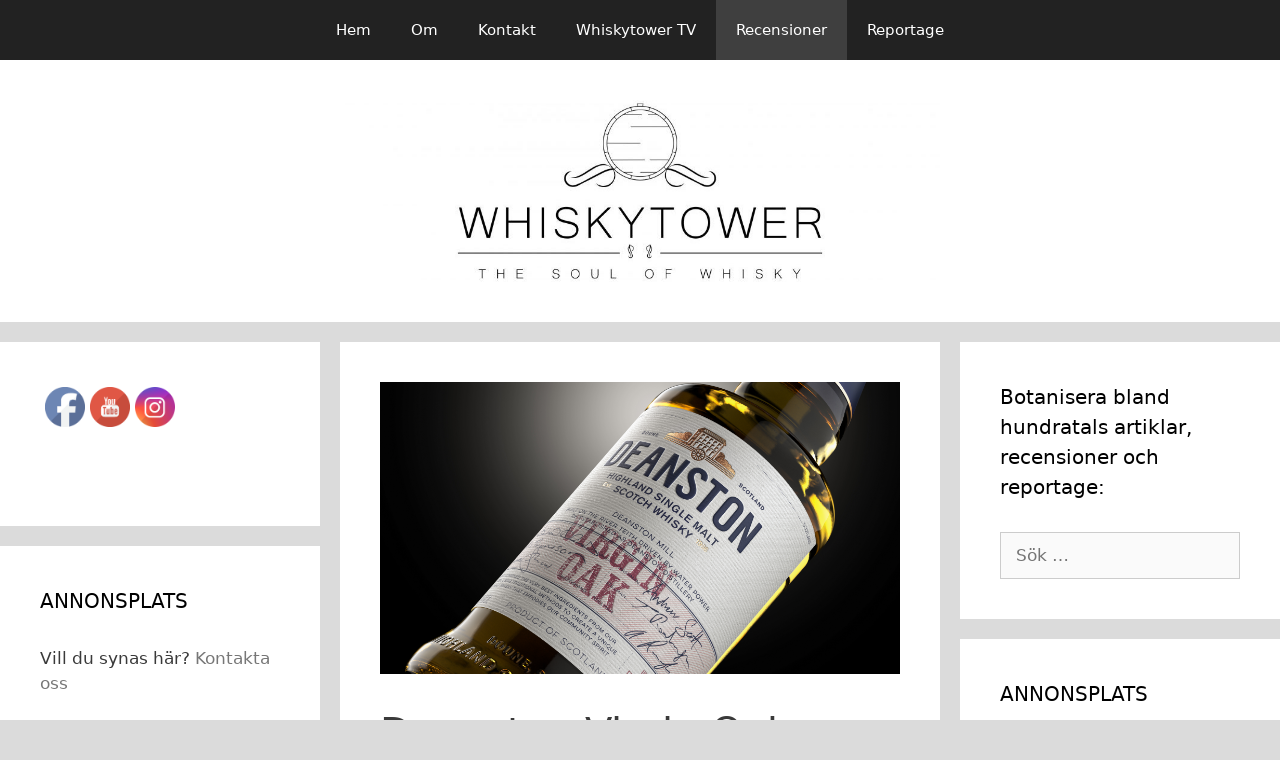

--- FILE ---
content_type: text/html; charset=UTF-8
request_url: https://www.whiskytower.se/deanston-virgin-oak-46-3
body_size: 15657
content:
<!DOCTYPE html>
<html lang="sv-SE">
<head>
	<meta charset="UTF-8">
	<link rel="profile" href="https://gmpg.org/xfn/11">
	<title>Deanston Virgin Oak 46.3% &#8211; WHISKYTOWER</title>
<meta name='robots' content='max-image-preview:large' />
<link rel="alternate" type="application/rss+xml" title="WHISKYTOWER &raquo; Webbflöde" href="https://www.whiskytower.se/feed" />
<link rel="alternate" type="application/rss+xml" title="WHISKYTOWER &raquo; Kommentarsflöde" href="https://www.whiskytower.se/comments/feed" />
<link rel="alternate" type="application/rss+xml" title="WHISKYTOWER &raquo; Kommentarsflöde för Deanston Virgin Oak 46.3%" href="https://www.whiskytower.se/deanston-virgin-oak-46-3/feed" />
<link rel="alternate" title="oEmbed (JSON)" type="application/json+oembed" href="https://www.whiskytower.se/wp-json/oembed/1.0/embed?url=https%3A%2F%2Fwww.whiskytower.se%2Fdeanston-virgin-oak-46-3" />
<link rel="alternate" title="oEmbed (XML)" type="text/xml+oembed" href="https://www.whiskytower.se/wp-json/oembed/1.0/embed?url=https%3A%2F%2Fwww.whiskytower.se%2Fdeanston-virgin-oak-46-3&#038;format=xml" />
<style id='wp-img-auto-sizes-contain-inline-css' type='text/css'>
img:is([sizes=auto i],[sizes^="auto," i]){contain-intrinsic-size:3000px 1500px}
/*# sourceURL=wp-img-auto-sizes-contain-inline-css */
</style>
<style id='wp-emoji-styles-inline-css' type='text/css'>

	img.wp-smiley, img.emoji {
		display: inline !important;
		border: none !important;
		box-shadow: none !important;
		height: 1em !important;
		width: 1em !important;
		margin: 0 0.07em !important;
		vertical-align: -0.1em !important;
		background: none !important;
		padding: 0 !important;
	}
/*# sourceURL=wp-emoji-styles-inline-css */
</style>
<link rel='stylesheet' id='wp-block-library-css' href='https://www.whiskytower.se/wp-includes/css/dist/block-library/style.min.css?ver=6.9' type='text/css' media='all' />
<style id='classic-theme-styles-inline-css' type='text/css'>
/*! This file is auto-generated */
.wp-block-button__link{color:#fff;background-color:#32373c;border-radius:9999px;box-shadow:none;text-decoration:none;padding:calc(.667em + 2px) calc(1.333em + 2px);font-size:1.125em}.wp-block-file__button{background:#32373c;color:#fff;text-decoration:none}
/*# sourceURL=/wp-includes/css/classic-themes.min.css */
</style>
<style id='global-styles-inline-css' type='text/css'>
:root{--wp--preset--aspect-ratio--square: 1;--wp--preset--aspect-ratio--4-3: 4/3;--wp--preset--aspect-ratio--3-4: 3/4;--wp--preset--aspect-ratio--3-2: 3/2;--wp--preset--aspect-ratio--2-3: 2/3;--wp--preset--aspect-ratio--16-9: 16/9;--wp--preset--aspect-ratio--9-16: 9/16;--wp--preset--color--black: #000000;--wp--preset--color--cyan-bluish-gray: #abb8c3;--wp--preset--color--white: #ffffff;--wp--preset--color--pale-pink: #f78da7;--wp--preset--color--vivid-red: #cf2e2e;--wp--preset--color--luminous-vivid-orange: #ff6900;--wp--preset--color--luminous-vivid-amber: #fcb900;--wp--preset--color--light-green-cyan: #7bdcb5;--wp--preset--color--vivid-green-cyan: #00d084;--wp--preset--color--pale-cyan-blue: #8ed1fc;--wp--preset--color--vivid-cyan-blue: #0693e3;--wp--preset--color--vivid-purple: #9b51e0;--wp--preset--gradient--vivid-cyan-blue-to-vivid-purple: linear-gradient(135deg,rgb(6,147,227) 0%,rgb(155,81,224) 100%);--wp--preset--gradient--light-green-cyan-to-vivid-green-cyan: linear-gradient(135deg,rgb(122,220,180) 0%,rgb(0,208,130) 100%);--wp--preset--gradient--luminous-vivid-amber-to-luminous-vivid-orange: linear-gradient(135deg,rgb(252,185,0) 0%,rgb(255,105,0) 100%);--wp--preset--gradient--luminous-vivid-orange-to-vivid-red: linear-gradient(135deg,rgb(255,105,0) 0%,rgb(207,46,46) 100%);--wp--preset--gradient--very-light-gray-to-cyan-bluish-gray: linear-gradient(135deg,rgb(238,238,238) 0%,rgb(169,184,195) 100%);--wp--preset--gradient--cool-to-warm-spectrum: linear-gradient(135deg,rgb(74,234,220) 0%,rgb(151,120,209) 20%,rgb(207,42,186) 40%,rgb(238,44,130) 60%,rgb(251,105,98) 80%,rgb(254,248,76) 100%);--wp--preset--gradient--blush-light-purple: linear-gradient(135deg,rgb(255,206,236) 0%,rgb(152,150,240) 100%);--wp--preset--gradient--blush-bordeaux: linear-gradient(135deg,rgb(254,205,165) 0%,rgb(254,45,45) 50%,rgb(107,0,62) 100%);--wp--preset--gradient--luminous-dusk: linear-gradient(135deg,rgb(255,203,112) 0%,rgb(199,81,192) 50%,rgb(65,88,208) 100%);--wp--preset--gradient--pale-ocean: linear-gradient(135deg,rgb(255,245,203) 0%,rgb(182,227,212) 50%,rgb(51,167,181) 100%);--wp--preset--gradient--electric-grass: linear-gradient(135deg,rgb(202,248,128) 0%,rgb(113,206,126) 100%);--wp--preset--gradient--midnight: linear-gradient(135deg,rgb(2,3,129) 0%,rgb(40,116,252) 100%);--wp--preset--font-size--small: 13px;--wp--preset--font-size--medium: 20px;--wp--preset--font-size--large: 36px;--wp--preset--font-size--x-large: 42px;--wp--preset--spacing--20: 0.44rem;--wp--preset--spacing--30: 0.67rem;--wp--preset--spacing--40: 1rem;--wp--preset--spacing--50: 1.5rem;--wp--preset--spacing--60: 2.25rem;--wp--preset--spacing--70: 3.38rem;--wp--preset--spacing--80: 5.06rem;--wp--preset--shadow--natural: 6px 6px 9px rgba(0, 0, 0, 0.2);--wp--preset--shadow--deep: 12px 12px 50px rgba(0, 0, 0, 0.4);--wp--preset--shadow--sharp: 6px 6px 0px rgba(0, 0, 0, 0.2);--wp--preset--shadow--outlined: 6px 6px 0px -3px rgb(255, 255, 255), 6px 6px rgb(0, 0, 0);--wp--preset--shadow--crisp: 6px 6px 0px rgb(0, 0, 0);}:where(.is-layout-flex){gap: 0.5em;}:where(.is-layout-grid){gap: 0.5em;}body .is-layout-flex{display: flex;}.is-layout-flex{flex-wrap: wrap;align-items: center;}.is-layout-flex > :is(*, div){margin: 0;}body .is-layout-grid{display: grid;}.is-layout-grid > :is(*, div){margin: 0;}:where(.wp-block-columns.is-layout-flex){gap: 2em;}:where(.wp-block-columns.is-layout-grid){gap: 2em;}:where(.wp-block-post-template.is-layout-flex){gap: 1.25em;}:where(.wp-block-post-template.is-layout-grid){gap: 1.25em;}.has-black-color{color: var(--wp--preset--color--black) !important;}.has-cyan-bluish-gray-color{color: var(--wp--preset--color--cyan-bluish-gray) !important;}.has-white-color{color: var(--wp--preset--color--white) !important;}.has-pale-pink-color{color: var(--wp--preset--color--pale-pink) !important;}.has-vivid-red-color{color: var(--wp--preset--color--vivid-red) !important;}.has-luminous-vivid-orange-color{color: var(--wp--preset--color--luminous-vivid-orange) !important;}.has-luminous-vivid-amber-color{color: var(--wp--preset--color--luminous-vivid-amber) !important;}.has-light-green-cyan-color{color: var(--wp--preset--color--light-green-cyan) !important;}.has-vivid-green-cyan-color{color: var(--wp--preset--color--vivid-green-cyan) !important;}.has-pale-cyan-blue-color{color: var(--wp--preset--color--pale-cyan-blue) !important;}.has-vivid-cyan-blue-color{color: var(--wp--preset--color--vivid-cyan-blue) !important;}.has-vivid-purple-color{color: var(--wp--preset--color--vivid-purple) !important;}.has-black-background-color{background-color: var(--wp--preset--color--black) !important;}.has-cyan-bluish-gray-background-color{background-color: var(--wp--preset--color--cyan-bluish-gray) !important;}.has-white-background-color{background-color: var(--wp--preset--color--white) !important;}.has-pale-pink-background-color{background-color: var(--wp--preset--color--pale-pink) !important;}.has-vivid-red-background-color{background-color: var(--wp--preset--color--vivid-red) !important;}.has-luminous-vivid-orange-background-color{background-color: var(--wp--preset--color--luminous-vivid-orange) !important;}.has-luminous-vivid-amber-background-color{background-color: var(--wp--preset--color--luminous-vivid-amber) !important;}.has-light-green-cyan-background-color{background-color: var(--wp--preset--color--light-green-cyan) !important;}.has-vivid-green-cyan-background-color{background-color: var(--wp--preset--color--vivid-green-cyan) !important;}.has-pale-cyan-blue-background-color{background-color: var(--wp--preset--color--pale-cyan-blue) !important;}.has-vivid-cyan-blue-background-color{background-color: var(--wp--preset--color--vivid-cyan-blue) !important;}.has-vivid-purple-background-color{background-color: var(--wp--preset--color--vivid-purple) !important;}.has-black-border-color{border-color: var(--wp--preset--color--black) !important;}.has-cyan-bluish-gray-border-color{border-color: var(--wp--preset--color--cyan-bluish-gray) !important;}.has-white-border-color{border-color: var(--wp--preset--color--white) !important;}.has-pale-pink-border-color{border-color: var(--wp--preset--color--pale-pink) !important;}.has-vivid-red-border-color{border-color: var(--wp--preset--color--vivid-red) !important;}.has-luminous-vivid-orange-border-color{border-color: var(--wp--preset--color--luminous-vivid-orange) !important;}.has-luminous-vivid-amber-border-color{border-color: var(--wp--preset--color--luminous-vivid-amber) !important;}.has-light-green-cyan-border-color{border-color: var(--wp--preset--color--light-green-cyan) !important;}.has-vivid-green-cyan-border-color{border-color: var(--wp--preset--color--vivid-green-cyan) !important;}.has-pale-cyan-blue-border-color{border-color: var(--wp--preset--color--pale-cyan-blue) !important;}.has-vivid-cyan-blue-border-color{border-color: var(--wp--preset--color--vivid-cyan-blue) !important;}.has-vivid-purple-border-color{border-color: var(--wp--preset--color--vivid-purple) !important;}.has-vivid-cyan-blue-to-vivid-purple-gradient-background{background: var(--wp--preset--gradient--vivid-cyan-blue-to-vivid-purple) !important;}.has-light-green-cyan-to-vivid-green-cyan-gradient-background{background: var(--wp--preset--gradient--light-green-cyan-to-vivid-green-cyan) !important;}.has-luminous-vivid-amber-to-luminous-vivid-orange-gradient-background{background: var(--wp--preset--gradient--luminous-vivid-amber-to-luminous-vivid-orange) !important;}.has-luminous-vivid-orange-to-vivid-red-gradient-background{background: var(--wp--preset--gradient--luminous-vivid-orange-to-vivid-red) !important;}.has-very-light-gray-to-cyan-bluish-gray-gradient-background{background: var(--wp--preset--gradient--very-light-gray-to-cyan-bluish-gray) !important;}.has-cool-to-warm-spectrum-gradient-background{background: var(--wp--preset--gradient--cool-to-warm-spectrum) !important;}.has-blush-light-purple-gradient-background{background: var(--wp--preset--gradient--blush-light-purple) !important;}.has-blush-bordeaux-gradient-background{background: var(--wp--preset--gradient--blush-bordeaux) !important;}.has-luminous-dusk-gradient-background{background: var(--wp--preset--gradient--luminous-dusk) !important;}.has-pale-ocean-gradient-background{background: var(--wp--preset--gradient--pale-ocean) !important;}.has-electric-grass-gradient-background{background: var(--wp--preset--gradient--electric-grass) !important;}.has-midnight-gradient-background{background: var(--wp--preset--gradient--midnight) !important;}.has-small-font-size{font-size: var(--wp--preset--font-size--small) !important;}.has-medium-font-size{font-size: var(--wp--preset--font-size--medium) !important;}.has-large-font-size{font-size: var(--wp--preset--font-size--large) !important;}.has-x-large-font-size{font-size: var(--wp--preset--font-size--x-large) !important;}
:where(.wp-block-post-template.is-layout-flex){gap: 1.25em;}:where(.wp-block-post-template.is-layout-grid){gap: 1.25em;}
:where(.wp-block-term-template.is-layout-flex){gap: 1.25em;}:where(.wp-block-term-template.is-layout-grid){gap: 1.25em;}
:where(.wp-block-columns.is-layout-flex){gap: 2em;}:where(.wp-block-columns.is-layout-grid){gap: 2em;}
:root :where(.wp-block-pullquote){font-size: 1.5em;line-height: 1.6;}
/*# sourceURL=global-styles-inline-css */
</style>
<link rel='stylesheet' id='SFSIPLUSmainCss-css' href='https://usercontent.one/wp/www.whiskytower.se/wp-content/plugins/ultimate-social-media-plus/css/sfsi-style.css?ver=3.7.1' type='text/css' media='all' />
<link rel='stylesheet' id='generate-style-grid-css' href='https://usercontent.one/wp/www.whiskytower.se/wp-content/themes/generatepress/css/unsemantic-grid.min.css?ver=2.4.1' type='text/css' media='all' />
<link rel='stylesheet' id='generate-style-css' href='https://usercontent.one/wp/www.whiskytower.se/wp-content/themes/generatepress/style.min.css?ver=2.4.1' type='text/css' media='all' />
<style id='generate-style-inline-css' type='text/css'>
body{background-color:#dbdbdb;color:#3a3a3a;}a, a:visited{color:#777777;}a:hover, a:focus, a:active{color:#000000;}body .grid-container{max-width:1850px;}.wp-block-group__inner-container{max-width:1850px;margin-left:auto;margin-right:auto;}.site-header .header-image{width:600px;}body, button, input, select, textarea{font-family:-apple-system, system-ui, BlinkMacSystemFont, "Segoe UI", Helvetica, Arial, sans-serif, "Apple Color Emoji", "Segoe UI Emoji", "Segoe UI Symbol";}.entry-content > [class*="wp-block-"]:not(:last-child){margin-bottom:1.5em;}.main-navigation .main-nav ul ul li a{font-size:14px;}@media (max-width:768px){.main-title{font-size:30px;}h1{font-size:30px;}h2{font-size:25px;}}.top-bar{background-color:#636363;color:#ffffff;}.top-bar a,.top-bar a:visited{color:#ffffff;}.top-bar a:hover{color:#303030;}.site-header{background-color:#ffffff;color:#3a3a3a;}.site-header a,.site-header a:visited{color:#3a3a3a;}.main-title a,.main-title a:hover,.main-title a:visited{color:#222222;}.site-description{color:#757575;}.main-navigation,.main-navigation ul ul{background-color:#222222;}.main-navigation .main-nav ul li a,.menu-toggle{color:#ffffff;}.main-navigation .main-nav ul li:hover > a,.main-navigation .main-nav ul li:focus > a, .main-navigation .main-nav ul li.sfHover > a{color:#ffffff;background-color:#3f3f3f;}button.menu-toggle:hover,button.menu-toggle:focus,.main-navigation .mobile-bar-items a,.main-navigation .mobile-bar-items a:hover,.main-navigation .mobile-bar-items a:focus{color:#ffffff;}.main-navigation .main-nav ul li[class*="current-menu-"] > a{color:#ffffff;background-color:#3f3f3f;}.main-navigation .main-nav ul li[class*="current-menu-"] > a:hover,.main-navigation .main-nav ul li[class*="current-menu-"].sfHover > a{color:#ffffff;background-color:#3f3f3f;}.navigation-search input[type="search"],.navigation-search input[type="search"]:active, .navigation-search input[type="search"]:focus, .main-navigation .main-nav ul li.search-item.active > a{color:#ffffff;background-color:#3f3f3f;}.main-navigation ul ul{background-color:#3f3f3f;}.main-navigation .main-nav ul ul li a{color:#ffffff;}.main-navigation .main-nav ul ul li:hover > a,.main-navigation .main-nav ul ul li:focus > a,.main-navigation .main-nav ul ul li.sfHover > a{color:#ffffff;background-color:#4f4f4f;}.main-navigation .main-nav ul ul li[class*="current-menu-"] > a{color:#ffffff;background-color:#4f4f4f;}.main-navigation .main-nav ul ul li[class*="current-menu-"] > a:hover,.main-navigation .main-nav ul ul li[class*="current-menu-"].sfHover > a{color:#ffffff;background-color:#4f4f4f;}.separate-containers .inside-article, .separate-containers .comments-area, .separate-containers .page-header, .one-container .container, .separate-containers .paging-navigation, .inside-page-header{background-color:#ffffff;}.entry-meta{color:#595959;}.entry-meta a,.entry-meta a:visited{color:#595959;}.entry-meta a:hover{color:#1e73be;}.sidebar .widget{background-color:#ffffff;}.sidebar .widget .widget-title{color:#000000;}.footer-widgets{background-color:#ffffff;}.footer-widgets .widget-title{color:#000000;}.site-info{color:#ffffff;background-color:#222222;}.site-info a,.site-info a:visited{color:#ffffff;}.site-info a:hover{color:#606060;}.footer-bar .widget_nav_menu .current-menu-item a{color:#606060;}input[type="text"],input[type="email"],input[type="url"],input[type="password"],input[type="search"],input[type="tel"],input[type="number"],textarea,select{color:#666666;background-color:#fafafa;border-color:#cccccc;}input[type="text"]:focus,input[type="email"]:focus,input[type="url"]:focus,input[type="password"]:focus,input[type="search"]:focus,input[type="tel"]:focus,input[type="number"]:focus,textarea:focus,select:focus{color:#666666;background-color:#ffffff;border-color:#bfbfbf;}button,html input[type="button"],input[type="reset"],input[type="submit"],a.button,a.button:visited,a.wp-block-button__link:not(.has-background){color:#ffffff;background-color:#666666;}button:hover,html input[type="button"]:hover,input[type="reset"]:hover,input[type="submit"]:hover,a.button:hover,button:focus,html input[type="button"]:focus,input[type="reset"]:focus,input[type="submit"]:focus,a.button:focus,a.wp-block-button__link:not(.has-background):active,a.wp-block-button__link:not(.has-background):focus,a.wp-block-button__link:not(.has-background):hover{color:#ffffff;background-color:#3f3f3f;}.generate-back-to-top,.generate-back-to-top:visited{background-color:rgba( 0,0,0,0.4 );color:#ffffff;}.generate-back-to-top:hover,.generate-back-to-top:focus{background-color:rgba( 0,0,0,0.6 );color:#ffffff;}.entry-content .alignwide, body:not(.no-sidebar) .entry-content .alignfull{margin-left:-40px;width:calc(100% + 80px);max-width:calc(100% + 80px);}.rtl .menu-item-has-children .dropdown-menu-toggle{padding-left:20px;}.rtl .main-navigation .main-nav ul li.menu-item-has-children > a{padding-right:20px;}@media (max-width:768px){.separate-containers .inside-article, .separate-containers .comments-area, .separate-containers .page-header, .separate-containers .paging-navigation, .one-container .site-content, .inside-page-header, .wp-block-group__inner-container{padding:30px;}.entry-content .alignwide, body:not(.no-sidebar) .entry-content .alignfull{margin-left:-30px;width:calc(100% + 60px);max-width:calc(100% + 60px);}}.one-container .sidebar .widget{padding:0px;}@media (max-width:768px){.main-navigation .menu-toggle,.main-navigation .mobile-bar-items,.sidebar-nav-mobile:not(#sticky-placeholder){display:block;}.main-navigation ul,.gen-sidebar-nav{display:none;}[class*="nav-float-"] .site-header .inside-header > *{float:none;clear:both;}}@font-face {font-family: "GeneratePress";src:  url("https://usercontent.one/wp/www.whiskytower.se/wp-content/themes/generatepress/fonts/generatepress.eot");src:  url("https://usercontent.one/wp/www.whiskytower.se/wp-content/themes/generatepress/fonts/generatepress.eot#iefix") format("embedded-opentype"),  url("https://usercontent.one/wp/www.whiskytower.se/wp-content/themes/generatepress/fonts/generatepress.woff2") format("woff2"),  url("https://usercontent.one/wp/www.whiskytower.se/wp-content/themes/generatepress/fonts/generatepress.woff") format("woff"),  url("https://usercontent.one/wp/www.whiskytower.se/wp-content/themes/generatepress/fonts/generatepress.ttf") format("truetype"),  url("https://usercontent.one/wp/www.whiskytower.se/wp-content/themes/generatepress/fonts/generatepress.svg#GeneratePress") format("svg");font-weight: normal;font-style: normal;}
/*# sourceURL=generate-style-inline-css */
</style>
<link rel='stylesheet' id='generate-mobile-style-css' href='https://usercontent.one/wp/www.whiskytower.se/wp-content/themes/generatepress/css/mobile.min.css?ver=2.4.1' type='text/css' media='all' />
<link rel='stylesheet' id='font-awesome-css' href='https://usercontent.one/wp/www.whiskytower.se/wp-content/plugins/elementor/assets/lib/font-awesome/css/font-awesome.min.css?ver=4.7.0' type='text/css' media='all' />
<link rel='stylesheet' id='recent-posts-widget-with-thumbnails-public-style-css' href='https://usercontent.one/wp/www.whiskytower.se/wp-content/plugins/recent-posts-widget-with-thumbnails/public.css?ver=7.1.1' type='text/css' media='all' />
<script type="text/javascript" src="https://www.whiskytower.se/wp-includes/js/jquery/jquery.min.js?ver=3.7.1" id="jquery-core-js"></script>
<script type="text/javascript" src="https://www.whiskytower.se/wp-includes/js/jquery/jquery-migrate.min.js?ver=3.4.1" id="jquery-migrate-js"></script>
<link rel="https://api.w.org/" href="https://www.whiskytower.se/wp-json/" /><link rel="alternate" title="JSON" type="application/json" href="https://www.whiskytower.se/wp-json/wp/v2/posts/4061" /><link rel="EditURI" type="application/rsd+xml" title="RSD" href="https://www.whiskytower.se/xmlrpc.php?rsd" />
<meta name="generator" content="WordPress 6.9" />
<link rel="canonical" href="https://www.whiskytower.se/deanston-virgin-oak-46-3" />
<link rel='shortlink' href='https://www.whiskytower.se/?p=4061' />
<style>[class*=" icon-oc-"],[class^=icon-oc-]{speak:none;font-style:normal;font-weight:400;font-variant:normal;text-transform:none;line-height:1;-webkit-font-smoothing:antialiased;-moz-osx-font-smoothing:grayscale}.icon-oc-one-com-white-32px-fill:before{content:"901"}.icon-oc-one-com:before{content:"900"}#one-com-icon,.toplevel_page_onecom-wp .wp-menu-image{speak:none;display:flex;align-items:center;justify-content:center;text-transform:none;line-height:1;-webkit-font-smoothing:antialiased;-moz-osx-font-smoothing:grayscale}.onecom-wp-admin-bar-item>a,.toplevel_page_onecom-wp>.wp-menu-name{font-size:16px;font-weight:400;line-height:1}.toplevel_page_onecom-wp>.wp-menu-name img{width:69px;height:9px;}.wp-submenu-wrap.wp-submenu>.wp-submenu-head>img{width:88px;height:auto}.onecom-wp-admin-bar-item>a img{height:7px!important}.onecom-wp-admin-bar-item>a img,.toplevel_page_onecom-wp>.wp-menu-name img{opacity:.8}.onecom-wp-admin-bar-item.hover>a img,.toplevel_page_onecom-wp.wp-has-current-submenu>.wp-menu-name img,li.opensub>a.toplevel_page_onecom-wp>.wp-menu-name img{opacity:1}#one-com-icon:before,.onecom-wp-admin-bar-item>a:before,.toplevel_page_onecom-wp>.wp-menu-image:before{content:'';position:static!important;background-color:rgba(240,245,250,.4);border-radius:102px;width:18px;height:18px;padding:0!important}.onecom-wp-admin-bar-item>a:before{width:14px;height:14px}.onecom-wp-admin-bar-item.hover>a:before,.toplevel_page_onecom-wp.opensub>a>.wp-menu-image:before,.toplevel_page_onecom-wp.wp-has-current-submenu>.wp-menu-image:before{background-color:#76b82a}.onecom-wp-admin-bar-item>a{display:inline-flex!important;align-items:center;justify-content:center}#one-com-logo-wrapper{font-size:4em}#one-com-icon{vertical-align:middle}.imagify-welcome{display:none !important;}</style>	<script>
		window.addEventListener("sfsi_plus_functions_loaded", function() {
			var body = document.getElementsByTagName('body')[0];
			// console.log(body);
			body.classList.add("sfsi_plus_3.53");
		})
		// window.addEventListener('sfsi_plus_functions_loaded',function(e) {
		// 	jQuery("body").addClass("sfsi_plus_3.53")
		// });
		jQuery(document).ready(function(e) {
			jQuery("body").addClass("sfsi_plus_3.53")
		});

		function sfsi_plus_processfurther(ref) {
			var feed_id = '[base64]';
			var feedtype = 8;
			var email = jQuery(ref).find('input[name="email"]').val();
			var filter = /^(([^<>()[\]\\.,;:\s@\"]+(\.[^<>()[\]\\.,;:\s@\"]+)*)|(\".+\"))@((\[[0-9]{1,3}\.[0-9]{1,3}\.[0-9]{1,3}\.[0-9]{1,3}\])|(([a-zA-Z\-0-9]+\.)+[a-zA-Z]{2,}))$/;
			if ((email != "Enter your email") && (filter.test(email))) {
				if (feedtype == "8") {
					var url = "https://api.follow.it/subscription-form/" + feed_id + "/" + feedtype;
					window.open(url, "popupwindow", "scrollbars=yes,width=1080,height=760");
					return true;
				}
			} else {
				alert("Please enter email address");
				jQuery(ref).find('input[name="email"]').focus();
				return false;
			}
		}
	</script>
	<style>
		.sfsi_plus_subscribe_Popinner {
			width: 100% !important;
			height: auto !important;
			border: 1px solid #b5b5b5 !important;
			padding: 18px 0px !important;
			background-color: #ffffff !important;
		}

		.sfsi_plus_subscribe_Popinner form {
			margin: 0 20px !important;
		}

		.sfsi_plus_subscribe_Popinner h5 {
			font-family: Helvetica,Arial,sans-serif !important;

			font-weight: bold !important;
			color: #000000 !important;
			font-size: 16px !important;
			text-align: center !important;
			margin: 0 0 10px !important;
			padding: 0 !important;
		}

		.sfsi_plus_subscription_form_field {
			margin: 5px 0 !important;
			width: 100% !important;
			display: inline-flex;
			display: -webkit-inline-flex;
		}

		.sfsi_plus_subscription_form_field input {
			width: 100% !important;
			padding: 10px 0px !important;
		}

		.sfsi_plus_subscribe_Popinner input[type=email] {
			font-family: Helvetica,Arial,sans-serif !important;

			font-style: normal !important;
			color:  !important;
			font-size: 14px !important;
			text-align: center !important;
		}

		.sfsi_plus_subscribe_Popinner input[type=email]::-webkit-input-placeholder {
			font-family: Helvetica,Arial,sans-serif !important;

			font-style: normal !important;
			color:  !important;
			font-size: 14px !important;
			text-align: center !important;
		}

		.sfsi_plus_subscribe_Popinner input[type=email]:-moz-placeholder {
			/* Firefox 18- */
			font-family: Helvetica,Arial,sans-serif !important;

			font-style: normal !important;
			color:  !important;
			font-size: 14px !important;
			text-align: center !important;
		}

		.sfsi_plus_subscribe_Popinner input[type=email]::-moz-placeholder {
			/* Firefox 19+ */
			font-family: Helvetica,Arial,sans-serif !important;

			font-style: normal !important;
			color:  !important;
			font-size: 14px !important;
			text-align: center !important;
		}

		.sfsi_plus_subscribe_Popinner input[type=email]:-ms-input-placeholder {
			font-family: Helvetica,Arial,sans-serif !important;

			font-style: normal !important;
			color:  !important;
			font-size: 14px !important;
			text-align: center !important;
		}

		.sfsi_plus_subscribe_Popinner input[type=submit] {
			font-family: Helvetica,Arial,sans-serif !important;

			font-weight: bold !important;
			color: #000000 !important;
			font-size: 16px !important;
			text-align: center !important;
			background-color: #dedede !important;
		}
	</style>
	<meta name="follow.[base64]" content="6ZjFLlaK8muPyaHcAHkY"/> <meta name="viewport" content="width=device-width, initial-scale=1"><meta property="og:image:secure_url" content="https://usercontent.one/wp/www.whiskytower.se/wp-content/uploads/2017/04/Foto-2016-09-15-23-13-31.jpg" data-id="sfsi-plus"/><meta property="twitter:card" content="summary_large_image" data-id="sfsi"><meta property="twitter:image" content="https://usercontent.one/wp/www.whiskytower.se/wp-content/uploads/2017/04/Foto-2016-09-15-23-13-31.jpg" data-id="sfsi"><meta property="og:image:type" content="image/jpeg" data-id="sfsi-plus"/><meta property="og:image:width" content="4000" data-id="sfsi-plus"/><meta property="og:image:height" content="2250" data-id="sfsi-plus"/><meta property="og:description" content="Deanston Virgin Oak har ingen åldersangivelse och är således en nas-whisky. I gårdagens intervju med Derek Scott så kan ni läsa hans beskrivning av den.&nbsp;Den är först lagrad på ex-bourbonfat och har sedan fått en finish&nbsp;i 6&nbsp;till 9 månader i nya fat av Amerikansk vitek. ABV ligger på 46.3% och den är&nbsp;varken färgad eller kylfiltrerad vilket vi på Whiskytower gillar. Den kostar i skrivandets stund 419kr via Systembolaget.

[caption id=attachment_4062 align=alignnone width=4000] Deanston Virgin Oak 46.3%.[/caption]

Doft: Den är ung och kaxig, inget snack om den saken. Det finns frukt i form av äppelkart och omogna bananer. En klar ton av citrus och hö finns också närvarande i denna oborstade yngling, kanske också ett uns gräs. Den har en stickande omogenhet över sig vilket inte behöver vara negativt men jag förstår att många kan dra öronen åt sig när de känner det. En kryddighet finns där och det är peppar, ek och kanel. Honung finns klart närvarande och lägger sig som en tunn filt över de andra dofterna.

Smak: Den är kryddig ung och den biter. Halm och citrus. Omogna bananer och äpplen. Honung och citrus lindrar något men ungheten är mycket framträdande och skiner igenom. Dock så ska jag säga att det är en fruktigt destillat som skiner igenom och det är ett bra destillat. Lätta toner av kola tillsammans med en bitighet av nyeken som bombarderar smaklökarna med en ettrig kryddighet i eftersmaken.

Omdöme: Det första jag skulle vilja säga är att detta är en modig whisky att släppa på marknaden. Den är ung, rejält ung, och det märks tydligt. 3-4 år skulle jag tro. En stunds luftning behöver den för att lugna ner sig en aning. Vatten hjälper inte så mycket. Jag vet inte riktigt vilken målgrupp man vänder sig till med denna whisky. Jag som nörd tycker att det är jättespännande med en whisky som den här, man kan sitta och sippa, analysera, tycker att newmakesmaken som skiner igenom är grymt kul och intressant. Dock så är ju vi nördar inte direkt en jättemarknad. Jag är glad att ha provat den och mig ger det mersmak av att prova mig vidare i Deanstons utbud då det är tydligt att de har en bra newmake. Dock så tror jag inte att gemene man/kvinna skulle resonera likadant. Jag tror att gemene man/kvinna förmodligen aldrig skulle titta åt en flaska Deanston igen. Därför så ska jag säga så här. Om denna utgåva är den enda ni smakat av Deanston tidigare så ge dem en chans till. Den är kul och spännande för sin unga och råa ton, dock kanske mest för oss nördar. Dock så är jag övertygad om att ett par års lagring till kommer att göra underverk.

Provningsglas: Portoglas från Dryckesglas." data-id="sfsi-plus"/><meta property="og:url" content="https://www.whiskytower.se/deanston-virgin-oak-46-3" data-id="sfsi-plus"/><meta property="og:title" content="Deanston Virgin Oak 46.3%" data-id="sfsi-plus"/><link rel="pingback" href="https://www.whiskytower.se/xmlrpc.php">
<meta name="viewport" content="width=device-width, initial-scale=1"><meta name="generator" content="Elementor 3.33.4; features: additional_custom_breakpoints; settings: css_print_method-external, google_font-enabled, font_display-auto">
			<style>
				.e-con.e-parent:nth-of-type(n+4):not(.e-lazyloaded):not(.e-no-lazyload),
				.e-con.e-parent:nth-of-type(n+4):not(.e-lazyloaded):not(.e-no-lazyload) * {
					background-image: none !important;
				}
				@media screen and (max-height: 1024px) {
					.e-con.e-parent:nth-of-type(n+3):not(.e-lazyloaded):not(.e-no-lazyload),
					.e-con.e-parent:nth-of-type(n+3):not(.e-lazyloaded):not(.e-no-lazyload) * {
						background-image: none !important;
					}
				}
				@media screen and (max-height: 640px) {
					.e-con.e-parent:nth-of-type(n+2):not(.e-lazyloaded):not(.e-no-lazyload),
					.e-con.e-parent:nth-of-type(n+2):not(.e-lazyloaded):not(.e-no-lazyload) * {
						background-image: none !important;
					}
				}
			</style>
			<link rel="icon" href="https://usercontent.one/wp/www.whiskytower.se/wp-content/uploads/2019/10/cropped-Emblem-32x32.jpg" sizes="32x32" />
<link rel="icon" href="https://usercontent.one/wp/www.whiskytower.se/wp-content/uploads/2019/10/cropped-Emblem-192x192.jpg" sizes="192x192" />
<link rel="apple-touch-icon" href="https://usercontent.one/wp/www.whiskytower.se/wp-content/uploads/2019/10/cropped-Emblem-180x180.jpg" />
<meta name="msapplication-TileImage" content="https://usercontent.one/wp/www.whiskytower.se/wp-content/uploads/2019/10/cropped-Emblem-270x270.jpg" />
</head>

<body class="wp-singular post-template-default single single-post postid-4061 single-format-standard wp-custom-logo wp-embed-responsive wp-theme-generatepress sfsi_plus_actvite_theme_default both-sidebars nav-above-header fluid-header separate-containers active-footer-widgets-3 nav-aligned-center header-aligned-center dropdown-hover featured-image-active elementor-default elementor-kit-6700" itemtype="https://schema.org/Blog" itemscope>
	<a class="screen-reader-text skip-link" href="#content" title="Hoppa till innehåll">Hoppa till innehåll</a>		<nav id="site-navigation" class="main-navigation" itemtype="https://schema.org/SiteNavigationElement" itemscope>
			<div class="inside-navigation grid-container grid-parent">
								<button class="menu-toggle" aria-controls="primary-menu" aria-expanded="false">
					<span class="mobile-menu">Meny</span>				</button>
				<div id="primary-menu" class="main-nav"><ul id="menu-huvudmeny" class=" menu sf-menu"><li id="menu-item-6240" class="menu-item menu-item-type-post_type menu-item-object-page menu-item-home menu-item-6240"><a href="https://www.whiskytower.se/">Hem</a></li>
<li id="menu-item-5550" class="menu-item menu-item-type-post_type menu-item-object-page menu-item-5550"><a href="https://www.whiskytower.se/om-whiskytower-2">Om</a></li>
<li id="menu-item-5555" class="menu-item menu-item-type-post_type menu-item-object-page menu-item-5555"><a href="https://www.whiskytower.se/kontakta-oss-2">Kontakt</a></li>
<li id="menu-item-6173" class="menu-item menu-item-type-taxonomy menu-item-object-category menu-item-6173"><a href="https://www.whiskytower.se/category/whiskytower-tv">Whiskytower TV</a></li>
<li id="menu-item-6174" class="menu-item menu-item-type-taxonomy menu-item-object-category current-post-ancestor current-menu-parent current-post-parent menu-item-6174"><a href="https://www.whiskytower.se/category/recensioner">Recensioner</a></li>
<li id="menu-item-6175" class="menu-item menu-item-type-taxonomy menu-item-object-category menu-item-6175"><a href="https://www.whiskytower.se/category/reportage">Reportage</a></li>
</ul></div>			</div><!-- .inside-navigation -->
		</nav><!-- #site-navigation -->
				<header id="masthead" class="site-header" itemtype="https://schema.org/WPHeader" itemscope>
			<div class="inside-header grid-container grid-parent">
				<div class="site-logo">
				<a href="https://www.whiskytower.se/" title="WHISKYTOWER" rel="home">
					<img  class="header-image" alt="WHISKYTOWER" src="https://usercontent.one/wp/www.whiskytower.se/wp-content/uploads/2019/10/cropped-Text-och-Logga-e1570522456802.jpg" title="WHISKYTOWER" />
				</a>
			</div>			</div><!-- .inside-header -->
		</header><!-- #masthead -->
		
	<div id="page" class="hfeed site grid-container container grid-parent">
				<div id="content" class="site-content">
			
	<div id="primary" class="content-area grid-parent mobile-grid-100 push-25 grid-50 tablet-push-25 tablet-grid-50">
		<main id="main" class="site-main">
			
<article id="post-4061" class="post-4061 post type-post status-publish format-standard has-post-thumbnail hentry category-recensioner tag-deanston tag-deanston-distillery tag-deanston-virgin-oak tag-highland tag-scotch tag-scotch-single-malt tag-scotch-whisky tag-single-malt tag-single-malt-whisky tag-virgin-oak" itemtype="https://schema.org/CreativeWork" itemscope>
	<div class="inside-article">
				<div class="page-header-image-single grid-container grid-parent">
			<img fetchpriority="high" width="4000" height="2250" src="https://usercontent.one/wp/www.whiskytower.se/wp-content/uploads/2017/04/Foto-2016-09-15-23-13-31.jpg" class="attachment-full size-full wp-post-image" alt="" itemprop="image" decoding="async" srcset="https://usercontent.one/wp/www.whiskytower.se/wp-content/uploads/2017/04/Foto-2016-09-15-23-13-31.jpg 4000w, https://usercontent.one/wp/www.whiskytower.se/wp-content/uploads/2017/04/Foto-2016-09-15-23-13-31-300x169.jpg 300w, https://usercontent.one/wp/www.whiskytower.se/wp-content/uploads/2017/04/Foto-2016-09-15-23-13-31-768x432.jpg 768w, https://usercontent.one/wp/www.whiskytower.se/wp-content/uploads/2017/04/Foto-2016-09-15-23-13-31-1024x576.jpg 1024w, https://usercontent.one/wp/www.whiskytower.se/wp-content/uploads/2017/04/Foto-2016-09-15-23-13-31-600x338.jpg 600w" sizes="(max-width: 4000px) 100vw, 4000px" />		</div>
		
		<header class="entry-header">
			<h1 class="entry-title" itemprop="headline">Deanston Virgin Oak 46.3%</h1>			<div class="entry-meta">
				<span class="posted-on"><a href="https://www.whiskytower.se/deanston-virgin-oak-46-3" title="09:05" rel="bookmark"><time class="updated" datetime="2019-10-07T17:16:32+02:00" itemprop="dateModified">7 oktober, 2019</time><time class="entry-date published" datetime="2017-04-19T09:05:30+02:00" itemprop="datePublished">19 april, 2017</time></a></span> <span class="byline">av <span class="author vcard" itemprop="author" itemtype="https://schema.org/Person" itemscope><a class="url fn n" href="https://www.whiskytower.se/author/beppe" title="Visa alla inlägg av Beppe" rel="author" itemprop="url"><span class="author-name" itemprop="name">Beppe</span></a></span></span> 			</div><!-- .entry-meta -->
				</header><!-- .entry-header -->

		
		<div class="entry-content" itemprop="text">
			<p>Deanston Virgin Oak har ingen åldersangivelse och är således en nas-whisky. <a href="http://www.whiskytower.se/deanston-intervju-med-derek-scott" target="_blank" rel="noopener noreferrer">I gårdagens intervju med Derek Scott</a> så kan ni läsa hans beskrivning av den.&nbsp;Den är först lagrad på ex-bourbonfat och har sedan fått en finish&nbsp;i 6&nbsp;till 9 månader i nya fat av Amerikansk vitek. ABV ligger på 46.3% och den är&nbsp;varken färgad eller kylfiltrerad vilket vi på Whiskytower gillar. <a href="https://www.systembolaget.se/dryck/sprit/deanston-8539601" target="_blank" rel="noopener noreferrer">Den kostar i skrivandets stund 419kr via Systembolaget</a>.</p>
<figure id="attachment_4062" aria-describedby="caption-attachment-4062" style="width: 3990px" class="wp-caption alignnone"><a href="http://www.whiskytower.se/wp-content/uploads/2017/04/Foto-2016-09-15-23-13-31.jpg"><img decoding="async" class="size-full wp-image-4062" src="http://www.whiskytower.se/wp-content/uploads/2017/04/Foto-2016-09-15-23-13-31.jpg" alt="" width="4000" height="2250" srcset="https://usercontent.one/wp/www.whiskytower.se/wp-content/uploads/2017/04/Foto-2016-09-15-23-13-31.jpg 4000w, https://usercontent.one/wp/www.whiskytower.se/wp-content/uploads/2017/04/Foto-2016-09-15-23-13-31-300x169.jpg 300w, https://usercontent.one/wp/www.whiskytower.se/wp-content/uploads/2017/04/Foto-2016-09-15-23-13-31-768x432.jpg 768w, https://usercontent.one/wp/www.whiskytower.se/wp-content/uploads/2017/04/Foto-2016-09-15-23-13-31-1024x576.jpg 1024w, https://usercontent.one/wp/www.whiskytower.se/wp-content/uploads/2017/04/Foto-2016-09-15-23-13-31-600x338.jpg 600w" sizes="(max-width: 4000px) 100vw, 4000px" /></a><figcaption id="caption-attachment-4062" class="wp-caption-text">Deanston Virgin Oak 46.3%.</figcaption></figure>
<p><strong>Doft:</strong> Den är ung och kaxig, inget snack om den saken. Det finns frukt i form av äppelkart och omogna bananer. En klar ton av citrus och hö finns också närvarande i denna oborstade yngling, kanske också ett uns gräs. Den har en stickande omogenhet över sig vilket inte behöver vara negativt men jag förstår att många kan dra öronen åt sig när de känner det. En kryddighet finns där och det är peppar, ek och kanel. Honung finns klart närvarande och lägger sig som en tunn filt över de andra dofterna.</p>
<p><strong>Smak:</strong> Den är kryddig ung och den biter. Halm och citrus. Omogna bananer och äpplen. Honung och citrus lindrar något men ungheten är mycket framträdande och skiner igenom. Dock så ska jag säga att det är en fruktigt destillat som skiner igenom och det är ett bra destillat. Lätta toner av kola tillsammans med en bitighet av nyeken som bombarderar smaklökarna med en ettrig kryddighet i eftersmaken.</p>
<p><strong>Omdöme:</strong> Det första jag skulle vilja säga är att detta är en modig whisky att släppa på marknaden. Den är ung, rejält ung, och det märks tydligt. 3-4 år skulle jag tro. En stunds luftning behöver den för att lugna ner sig en aning. Vatten hjälper inte så mycket. Jag vet inte riktigt vilken målgrupp man vänder sig till med denna whisky. Jag som nörd tycker att det är jättespännande med en whisky som den här, man kan sitta och sippa, analysera, tycker att newmakesmaken som skiner igenom är grymt kul och intressant. Dock så är ju vi nördar inte direkt en jättemarknad. Jag är glad att ha provat den och mig ger det mersmak av att prova mig vidare i Deanstons utbud då det är tydligt att de har en bra newmake. Dock så tror jag inte att gemene man/kvinna skulle resonera likadant. Jag tror att gemene man/kvinna förmodligen aldrig skulle titta åt en flaska Deanston igen. Därför så ska jag säga så här. Om denna utgåva är den enda ni smakat av Deanston tidigare så ge dem en chans till. Den är kul och spännande för sin unga och råa ton, dock kanske mest för oss nördar. Dock så är jag övertygad om att ett par års lagring till kommer att göra underverk.</p>
<p>Provningsglas: <a href="http://www.dryckesglas.se/Oporto-Whiskyglas-6pack" target="_blank" rel="noopener noreferrer">Portoglas från Dryckesglas.</a></p>
		</div><!-- .entry-content -->

					<footer class="entry-meta">
				<span class="cat-links"><span class="screen-reader-text">Kategorier </span><a href="https://www.whiskytower.se/category/recensioner" rel="category tag">RECENSIONER</a></span> <span class="tags-links"><span class="screen-reader-text">Etiketter </span><a href="https://www.whiskytower.se/tag/deanston" rel="tag">Deanston</a>, <a href="https://www.whiskytower.se/tag/deanston-distillery" rel="tag">Deanston distillery</a>, <a href="https://www.whiskytower.se/tag/deanston-virgin-oak" rel="tag">Deanston Virgin Oak</a>, <a href="https://www.whiskytower.se/tag/highland" rel="tag">Highland</a>, <a href="https://www.whiskytower.se/tag/scotch" rel="tag">Scotch</a>, <a href="https://www.whiskytower.se/tag/scotch-single-malt" rel="tag">Scotch single malt</a>, <a href="https://www.whiskytower.se/tag/scotch-whisky" rel="tag">scotch whisky</a>, <a href="https://www.whiskytower.se/tag/single-malt" rel="tag">Single Malt</a>, <a href="https://www.whiskytower.se/tag/single-malt-whisky" rel="tag">single malt whisky</a>, <a href="https://www.whiskytower.se/tag/virgin-oak" rel="tag">Virgin oak</a></span> <span class="comments-link"><a href="https://www.whiskytower.se/deanston-virgin-oak-46-3#comments">2 kommentarer</a></span> 		<nav id="nav-below" class="post-navigation">
			<span class="screen-reader-text">Inläggsnavigering</span>

			<div class="nav-previous"><span class="prev" title="Föregående"><a href="https://www.whiskytower.se/deanston-intervju-med-derek-scott" rel="prev">Deanston: Intervju med Derek Scott.</a></span></div><div class="nav-next"><span class="next" title="Nästa"><a href="https://www.whiskytower.se/deanston-12yo-46-3" rel="next">Deanston 12YO 46.3%</a></span></div>		</nav><!-- #nav-below -->
					</footer><!-- .entry-meta -->
			</div><!-- .inside-article -->
</article><!-- #post-## -->

					<div class="comments-area">
						<div id="comments">

			<h3 class="comments-title">
			2 tankar på &ldquo;Deanston Virgin Oak 46.3%&rdquo;		</h3>

		
		<ol class="comment-list">
			
		<li id="comment-1663" class="comment even thread-even depth-1 parent">
			<article id="div-comment-1663" class="comment-body" itemtype="https://schema.org/Comment" itemscope>
				<footer class="comment-meta">
					<img alt='' src='https://secure.gravatar.com/avatar/049d2549b9c644f99baa3f088708a1b2830b83d80c66cdb1420147f0b487188d?s=50&#038;d=mm&#038;r=g' srcset='https://secure.gravatar.com/avatar/049d2549b9c644f99baa3f088708a1b2830b83d80c66cdb1420147f0b487188d?s=100&#038;d=mm&#038;r=g 2x' class='avatar avatar-50 photo' height='50' width='50' decoding='async'/>					<div class="comment-author-info">
						<div class="comment-author vcard" itemprop="author" itemtype="https://schema.org/Person" itemscope>
							<cite itemprop="name" class="fn">Jan Friström</cite>						</div><!-- .comment-author -->

						<div class="entry-meta comment-metadata">
							<a href="https://www.whiskytower.se/deanston-virgin-oak-46-3#comment-1663">
								<time datetime="2017-04-19T10:11:12+02:00" itemprop="datePublished">
									19 april, 2017 kl. 10:11								</time>
							</a>
													</div><!-- .comment-metadata -->
					</div><!-- .comment-author-info -->

									</footer><!-- .comment-meta -->

				<div class="comment-content" itemprop="text">
					<p>Det här låter ju inte som något att spendera pengarna på&#8230;.. men mitt råd till alla, prova 12-åringen och framförallt 18-åringen!!! Helt underbara båda två!!!</p>
<span class="reply"><a rel="nofollow" class="comment-reply-link" href="https://www.whiskytower.se/deanston-virgin-oak-46-3?replytocom=1663#respond" data-commentid="1663" data-postid="4061" data-belowelement="div-comment-1663" data-respondelement="respond" data-replyto="Svar till Jan Friström" aria-label="Svar till Jan Friström">Svara</a></span>				</div><!-- .comment-content -->
			</article><!-- .comment-body -->
		<ul class="children">

		<li id="comment-1667" class="comment byuser comment-author-beppe bypostauthor odd alt depth-2">
			<article id="div-comment-1667" class="comment-body" itemtype="https://schema.org/Comment" itemscope>
				<footer class="comment-meta">
					<img alt='' src='https://secure.gravatar.com/avatar/f81f1c730d9b1de1698b1be400aba46a5b0e296d97fcc3a6c88c169122e6a938?s=50&#038;d=mm&#038;r=g' srcset='https://secure.gravatar.com/avatar/f81f1c730d9b1de1698b1be400aba46a5b0e296d97fcc3a6c88c169122e6a938?s=100&#038;d=mm&#038;r=g 2x' class='avatar avatar-50 photo' height='50' width='50' decoding='async'/>					<div class="comment-author-info">
						<div class="comment-author vcard" itemprop="author" itemtype="https://schema.org/Person" itemscope>
							<cite itemprop="name" class="fn">Beppe</cite>						</div><!-- .comment-author -->

						<div class="entry-meta comment-metadata">
							<a href="https://www.whiskytower.se/deanston-virgin-oak-46-3#comment-1667">
								<time datetime="2017-04-19T21:07:28+02:00" itemprop="datePublished">
									19 april, 2017 kl. 21:07								</time>
							</a>
													</div><!-- .comment-metadata -->
					</div><!-- .comment-author-info -->

									</footer><!-- .comment-meta -->

				<div class="comment-content" itemprop="text">
					<p>Håller med dig Jan. Om man inte är sugen på att smaka en relativt naken Deanston som visar ursprunget så tycker jag nor att tolvan är att föredra. Dock så kan det vara kul att jämföra denna med tex 12 &#038; 18 för en klubb.</p>
<span class="reply"><a rel="nofollow" class="comment-reply-link" href="https://www.whiskytower.se/deanston-virgin-oak-46-3?replytocom=1667#respond" data-commentid="1667" data-postid="4061" data-belowelement="div-comment-1667" data-respondelement="respond" data-replyto="Svar till Beppe" aria-label="Svar till Beppe">Svara</a></span>				</div><!-- .comment-content -->
			</article><!-- .comment-body -->
		</li><!-- #comment-## -->
</ul><!-- .children -->
</li><!-- #comment-## -->
		</ol><!-- .comment-list -->

			<div id="respond" class="comment-respond">
		<h3 id="reply-title" class="comment-reply-title">Lämna en kommentar <small><a rel="nofollow" id="cancel-comment-reply-link" href="/deanston-virgin-oak-46-3#respond" style="display:none;">Avbryt svar</a></small></h3><form action="https://www.whiskytower.se/wp-comments-post.php" method="post" id="commentform" class="comment-form"><p class="comment-form-comment"><label for="comment" class="screen-reader-text">Kommentar</label><textarea id="comment" name="comment" cols="45" rows="8" aria-required="true"></textarea></p><label for="author" class="screen-reader-text">Namn</label><input placeholder="Namn *" id="author" name="author" type="text" value="" size="30" />
<label for="email" class="screen-reader-text">E-post</label><input placeholder="E-post *" id="email" name="email" type="email" value="" size="30" />
<label for="url" class="screen-reader-text">Webbplats</label><input placeholder="Webbplats" id="url" name="url" type="url" value="" size="30" />
<p class="form-submit"><input name="submit" type="submit" id="submit" class="submit" value="Publicera kommentar" /> <input type='hidden' name='comment_post_ID' value='4061' id='comment_post_ID' />
<input type='hidden' name='comment_parent' id='comment_parent' value='0' />
</p><p style="display: none;"><input type="hidden" id="akismet_comment_nonce" name="akismet_comment_nonce" value="da3b010b66" /></p><p style="display: none !important;" class="akismet-fields-container" data-prefix="ak_"><label>&#916;<textarea name="ak_hp_textarea" cols="45" rows="8" maxlength="100"></textarea></label><input type="hidden" id="ak_js_1" name="ak_js" value="206"/><script>document.getElementById( "ak_js_1" ).setAttribute( "value", ( new Date() ).getTime() );</script></p></form>	</div><!-- #respond -->
	<p class="akismet_comment_form_privacy_notice">Denna webbplats använder Akismet för att minska skräppost. <a href="https://akismet.com/privacy/" target="_blank" rel="nofollow noopener">Lär dig om hur din kommentarsdata bearbetas</a>.</p>
</div><!-- #comments -->
					</div>

							</main><!-- #main -->
	</div><!-- #primary -->

	<div id="left-sidebar" class="widget-area grid-25 tablet-grid-25 mobile-grid-100 grid-parent sidebar pull-50 tablet-pull-50" itemtype="https://schema.org/WPSideBar" itemscope>
	<div class="inside-left-sidebar">
		<aside id="sfsi-plus-widget-2" class="widget inner-padding sfsi_plus">            <div class="sfsi_plus_widget" data-position="widget">
                <div id='sfsi_plus_wDiv'></div>
                        <script>
            window.addEventListener('sfsi_plus_functions_loaded', function () {
                if (typeof sfsi_plus_widget_set == 'function') {
                    sfsi_plus_widget_set();
                }
            })
        </script>
    <div class="sfsiplus_norm_row sfsi_plus_wDiv"  style="width:225px;position:absolute;;text-align:left"><div style='width:40px; height:auto;margin-left:5px;margin-bottom:30px;' class='sfsi_plus_wicons shuffeldiv1 '><div class='sfsiplus_inerCnt'><a class='sficn1' data-effect='' target='_blank'  href='http://www.facebook.se/whiskytowersverige'  style='width:40px; height:40px;opacity:1;' ><img alt='Facebook' title='Facebook' src='https://usercontent.one/wp/www.whiskytower.se/wp-content/plugins/ultimate-social-media-plus/images/icons_theme/default/default_fb.png' width='40' height='40' style='' class='sfcm sfsi_wicon sfsiplusid_round_icon_facebook' data-effect=''  /></a><div class="sfsi_plus_tool_tip_2 sfsi_plus_fb_tool_bdr sfsi_plus_Tlleft sfsiplusid_facebook" style="display:block;width:62px;opacity:0;z-index:-1;"><span class="bot_arow bot_fb_arow"></span><div class="sfsi_plus_inside"><div  class='icon1'><a href='http://www.facebook.se/whiskytowersverige' target='_blank'><img class='sfsi_plus_wicon' alt='Facebook' title='Facebook' src='https://usercontent.one/wp/www.whiskytower.se/wp-content/plugins/ultimate-social-media-plus/images/visit_icons/Visit_us_fb/icon_Visit_us_en_US.png'  /></a></div><div  class='icon2'><div class="fb-like" data-width="180" data-show-faces="false" data-href="https%3A%2F%2Fwww.whiskytower.se%2Fdeanston-virgin-oak-46-3%2F" data-layout="button_count" data-action="like" data-share="false" ></div></div><div  class='icon3'><a target='_blank' href='https://www.facebook.com/sharer/sharer.php?u=https%3A%2F%2Fwww.whiskytower.se%2Fdeanston-virgin-oak-46-3' style='display:inline-block;'> <img class='sfsi_wicon'  data-pin-nopin='true' width='auto' height='auto' alt='fb-share-icon' title='Facebook Share' src='https://usercontent.one/wp/www.whiskytower.se/wp-content/plugins/ultimate-social-media-plus/images/share_icons/fb_icons/en_US.svg''  /></a></div></div></div></div></div><div style='width:40px; height:auto;margin-left:5px;margin-bottom:30px;' class='sfsi_plus_wicons shuffeldiv1 '><div class='sfsiplus_inerCnt'><a class='sficn1' data-effect='' target='_blank'  href='https://www.youtube.com/channel/UCWxd-VQihE2XytOq-8RpEoA'  style='width:40px; height:40px;opacity:1;' ><img alt='YOUTUBE' title='YOUTUBE' src='https://usercontent.one/wp/www.whiskytower.se/wp-content/plugins/ultimate-social-media-plus/images/icons_theme/default/default_youtube.png' width='40' height='40' style='' class='sfcm sfsi_wicon sfsiplusid_round_icon_youtube' data-effect=''  /></a></div></div><div style='width:40px; height:auto;margin-left:5px;margin-bottom:30px;' class='sfsi_plus_wicons shuffeldiv1 '><div class='sfsiplus_inerCnt'><a class='sficn1' data-effect='' target='_blank'  href='http://www.instagram.com/whiskytower.se'  style='width:40px; height:40px;opacity:1;' ><img alt='INSTAGRAM' title='INSTAGRAM' src='https://usercontent.one/wp/www.whiskytower.se/wp-content/plugins/ultimate-social-media-plus/images/icons_theme/default/default_instagram.png' width='40' height='40' style='' class='sfcm sfsi_wicon sfsiplusid_round_icon_instagram' data-effect=''  /></a></div></div></div ><div id="sfsi_holder" class="sfsi_plus_holders" style="position: relative; float: left;width:100%;z-index:-1;"></div ><script></script>                <div style="clear: both;"></div>
            </div>
            </aside><aside id="text-6" class="widget inner-padding widget_text"><h2 class="widget-title">ANNONSPLATS</h2>			<div class="textwidget"><p>Vill du synas här? <a href="mailto:annons@whiskytower.se">Kontakta oss</a></p>
</div>
		</aside>	</div><!-- .inside-left-sidebar -->
</div><!-- #secondary -->
<div id="right-sidebar" class="widget-area grid-25 tablet-grid-25 grid-parent sidebar" itemtype="https://schema.org/WPSideBar" itemscope>
	<div class="inside-right-sidebar">
		<aside id="search-4" class="widget inner-padding widget_search"><h2 class="widget-title">Botanisera bland hundratals artiklar, recensioner och reportage:</h2><form method="get" class="search-form" action="https://www.whiskytower.se/">
	<label>
		<span class="screen-reader-text">Sök efter:</span>
		<input type="search" class="search-field" placeholder="Sök &hellip;" value="" name="s" title="Sök efter:">
	</label>
	<input type="submit" class="search-submit" value="Sök">
</form>
</aside><aside id="text-5" class="widget inner-padding widget_text"><h2 class="widget-title">ANNONSPLATS</h2>			<div class="textwidget"><p>Vill du synas här? <a href="mailto:annons@whiskytower.se">Kontakta oss</a></p>
</div>
		</aside>	</div><!-- .inside-right-sidebar -->
</div><!-- #secondary -->

	</div><!-- #content -->
</div><!-- #page -->


<div class="site-footer footer-bar-active footer-bar-align-right">
			<footer class="site-info" itemtype="https://schema.org/WPFooter" itemscope>
			<div class="inside-site-info grid-container grid-parent">
						<div class="footer-bar">
			<aside id="media_image-12" class="widget inner-padding widget_media_image"><img width="300" height="169" src="https://usercontent.one/wp/www.whiskytower.se/wp-content/uploads/2019/10/Text-och-Logga-Vit-kopia-300x169.png" class="image wp-image-6411  attachment-medium size-medium" alt="" style="max-width: 100%; height: auto;" decoding="async" srcset="https://usercontent.one/wp/www.whiskytower.se/wp-content/uploads/2019/10/Text-och-Logga-Vit-kopia-300x169.png 300w, https://usercontent.one/wp/www.whiskytower.se/wp-content/uploads/2019/10/Text-och-Logga-Vit-kopia-768x432.png 768w, https://usercontent.one/wp/www.whiskytower.se/wp-content/uploads/2019/10/Text-och-Logga-Vit-kopia-1024x576.png 1024w" sizes="(max-width: 300px) 100vw, 300px" /></aside>		</div>
						<div class="copyright-bar">
					<span class="copyright">&copy; 2026 WHISKYTOWER</span> &bull; Drivs med <a href="https://generatepress.com" itemprop="url">GeneratePress</a>				</div>
			</div>
		</footer><!-- .site-info -->
		</div><!-- .site-footer -->

<script type="speculationrules">
{"prefetch":[{"source":"document","where":{"and":[{"href_matches":"/*"},{"not":{"href_matches":["/wp-*.php","/wp-admin/*","/wp-content/uploads/*","/wp-content/*","/wp-content/plugins/*","/wp-content/themes/generatepress/*","/*\\?(.+)"]}},{"not":{"selector_matches":"a[rel~=\"nofollow\"]"}},{"not":{"selector_matches":".no-prefetch, .no-prefetch a"}}]},"eagerness":"conservative"}]}
</script>

		<!--facebook like and share js -->
        <script async defer type="text/javascript" src="//assets.pinterest.com/js/pinit.js"></script>
        <div id="fb-root"></div>

		<script>
			(function(d, s, id) {
				var js, fjs = d.getElementsByTagName(s)[0];
				if (d.getElementById(id)) return;
				js = d.createElement(s);
				js.id = id;
				js.src = "//connect.facebook.net/en_US/sdk.js#xfbml=1&version=v2.5";
				fjs.parentNode.insertBefore(js, fjs);
			}(document, 'script', 'facebook-jssdk'));
		</script>
	
<script>
	window.addEventListener('sfsi_plus_functions_loaded', function() {
		if (typeof sfsi_plus_time_pop_up == 'function') {
			sfsi_plus_time_pop_up(120000);

		}
	})
</script>
			<script>
				const lazyloadRunObserver = () => {
					const lazyloadBackgrounds = document.querySelectorAll( `.e-con.e-parent:not(.e-lazyloaded)` );
					const lazyloadBackgroundObserver = new IntersectionObserver( ( entries ) => {
						entries.forEach( ( entry ) => {
							if ( entry.isIntersecting ) {
								let lazyloadBackground = entry.target;
								if( lazyloadBackground ) {
									lazyloadBackground.classList.add( 'e-lazyloaded' );
								}
								lazyloadBackgroundObserver.unobserve( entry.target );
							}
						});
					}, { rootMargin: '200px 0px 200px 0px' } );
					lazyloadBackgrounds.forEach( ( lazyloadBackground ) => {
						lazyloadBackgroundObserver.observe( lazyloadBackground );
					} );
				};
				const events = [
					'DOMContentLoaded',
					'elementor/lazyload/observe',
				];
				events.forEach( ( event ) => {
					document.addEventListener( event, lazyloadRunObserver );
				} );
			</script>
			<script type="text/javascript" src="https://www.whiskytower.se/wp-includes/js/jquery/ui/core.min.js?ver=1.13.3" id="jquery-ui-core-js"></script>
<script type="text/javascript" src="https://usercontent.one/wp/www.whiskytower.se/wp-content/plugins/ultimate-social-media-plus/js/shuffle/modernizr.custom.min.js?ver=6.9" id="SFSIPLUSjqueryModernizr-js"></script>
<script type="text/javascript" id="SFSIPLUSCustomJs-js-extra">
/* <![CDATA[ */
var sfsi_plus_ajax_object = {"ajax_url":"https://www.whiskytower.se/wp-admin/admin-ajax.php","plugin_url":"https://usercontent.one/wp/www.whiskytower.se/wp-content/plugins/ultimate-social-media-plus/","rest_url":"https://usercontent.one/wp/www.whiskytower.se/wp-json/"};
var sfsi_plus_links = {"admin_url":"https://www.whiskytower.se/wp-admin/","plugin_dir_url":"https://usercontent.one/wp/www.whiskytower.se/wp-content/plugins/ultimate-social-media-plus/","rest_url":"https://usercontent.one/wp/www.whiskytower.se/wp-json/","pretty_perma":"yes"};
//# sourceURL=SFSIPLUSCustomJs-js-extra
/* ]]> */
</script>
<script type="text/javascript" src="https://usercontent.one/wp/www.whiskytower.se/wp-content/plugins/ultimate-social-media-plus/js/custom.js?ver=3.7.1" id="SFSIPLUSCustomJs-js"></script>
<script type="text/javascript" src="https://usercontent.one/wp/www.whiskytower.se/wp-content/themes/generatepress/js/menu.min.js?ver=2.4.1" id="generate-menu-js"></script>
<script type="text/javascript" src="https://usercontent.one/wp/www.whiskytower.se/wp-content/themes/generatepress/js/a11y.min.js?ver=2.4.1" id="generate-a11y-js"></script>
<script type="text/javascript" src="https://www.whiskytower.se/wp-includes/js/comment-reply.min.js?ver=6.9" id="comment-reply-js" async="async" data-wp-strategy="async" fetchpriority="low"></script>
<script defer type="text/javascript" src="https://usercontent.one/wp/www.whiskytower.se/wp-content/plugins/akismet/_inc/akismet-frontend.js?ver=1765974692" id="akismet-frontend-js"></script>
<script id="wp-emoji-settings" type="application/json">
{"baseUrl":"https://s.w.org/images/core/emoji/17.0.2/72x72/","ext":".png","svgUrl":"https://s.w.org/images/core/emoji/17.0.2/svg/","svgExt":".svg","source":{"concatemoji":"https://www.whiskytower.se/wp-includes/js/wp-emoji-release.min.js?ver=6.9"}}
</script>
<script type="module">
/* <![CDATA[ */
/*! This file is auto-generated */
const a=JSON.parse(document.getElementById("wp-emoji-settings").textContent),o=(window._wpemojiSettings=a,"wpEmojiSettingsSupports"),s=["flag","emoji"];function i(e){try{var t={supportTests:e,timestamp:(new Date).valueOf()};sessionStorage.setItem(o,JSON.stringify(t))}catch(e){}}function c(e,t,n){e.clearRect(0,0,e.canvas.width,e.canvas.height),e.fillText(t,0,0);t=new Uint32Array(e.getImageData(0,0,e.canvas.width,e.canvas.height).data);e.clearRect(0,0,e.canvas.width,e.canvas.height),e.fillText(n,0,0);const a=new Uint32Array(e.getImageData(0,0,e.canvas.width,e.canvas.height).data);return t.every((e,t)=>e===a[t])}function p(e,t){e.clearRect(0,0,e.canvas.width,e.canvas.height),e.fillText(t,0,0);var n=e.getImageData(16,16,1,1);for(let e=0;e<n.data.length;e++)if(0!==n.data[e])return!1;return!0}function u(e,t,n,a){switch(t){case"flag":return n(e,"\ud83c\udff3\ufe0f\u200d\u26a7\ufe0f","\ud83c\udff3\ufe0f\u200b\u26a7\ufe0f")?!1:!n(e,"\ud83c\udde8\ud83c\uddf6","\ud83c\udde8\u200b\ud83c\uddf6")&&!n(e,"\ud83c\udff4\udb40\udc67\udb40\udc62\udb40\udc65\udb40\udc6e\udb40\udc67\udb40\udc7f","\ud83c\udff4\u200b\udb40\udc67\u200b\udb40\udc62\u200b\udb40\udc65\u200b\udb40\udc6e\u200b\udb40\udc67\u200b\udb40\udc7f");case"emoji":return!a(e,"\ud83e\u1fac8")}return!1}function f(e,t,n,a){let r;const o=(r="undefined"!=typeof WorkerGlobalScope&&self instanceof WorkerGlobalScope?new OffscreenCanvas(300,150):document.createElement("canvas")).getContext("2d",{willReadFrequently:!0}),s=(o.textBaseline="top",o.font="600 32px Arial",{});return e.forEach(e=>{s[e]=t(o,e,n,a)}),s}function r(e){var t=document.createElement("script");t.src=e,t.defer=!0,document.head.appendChild(t)}a.supports={everything:!0,everythingExceptFlag:!0},new Promise(t=>{let n=function(){try{var e=JSON.parse(sessionStorage.getItem(o));if("object"==typeof e&&"number"==typeof e.timestamp&&(new Date).valueOf()<e.timestamp+604800&&"object"==typeof e.supportTests)return e.supportTests}catch(e){}return null}();if(!n){if("undefined"!=typeof Worker&&"undefined"!=typeof OffscreenCanvas&&"undefined"!=typeof URL&&URL.createObjectURL&&"undefined"!=typeof Blob)try{var e="postMessage("+f.toString()+"("+[JSON.stringify(s),u.toString(),c.toString(),p.toString()].join(",")+"));",a=new Blob([e],{type:"text/javascript"});const r=new Worker(URL.createObjectURL(a),{name:"wpTestEmojiSupports"});return void(r.onmessage=e=>{i(n=e.data),r.terminate(),t(n)})}catch(e){}i(n=f(s,u,c,p))}t(n)}).then(e=>{for(const n in e)a.supports[n]=e[n],a.supports.everything=a.supports.everything&&a.supports[n],"flag"!==n&&(a.supports.everythingExceptFlag=a.supports.everythingExceptFlag&&a.supports[n]);var t;a.supports.everythingExceptFlag=a.supports.everythingExceptFlag&&!a.supports.flag,a.supports.everything||((t=a.source||{}).concatemoji?r(t.concatemoji):t.wpemoji&&t.twemoji&&(r(t.twemoji),r(t.wpemoji)))});
//# sourceURL=https://www.whiskytower.se/wp-includes/js/wp-emoji-loader.min.js
/* ]]> */
</script>
<script id="ocvars">var ocSiteMeta = {plugins: {"a3e4aa5d9179da09d8af9b6802f861a8": 1,"2c9812363c3c947e61f043af3c9852d0": 1,"b904efd4c2b650207df23db3e5b40c86": 1,"a3fe9dc9824eccbd72b7e5263258ab2c": 1}}</script>
</body>
</html>
